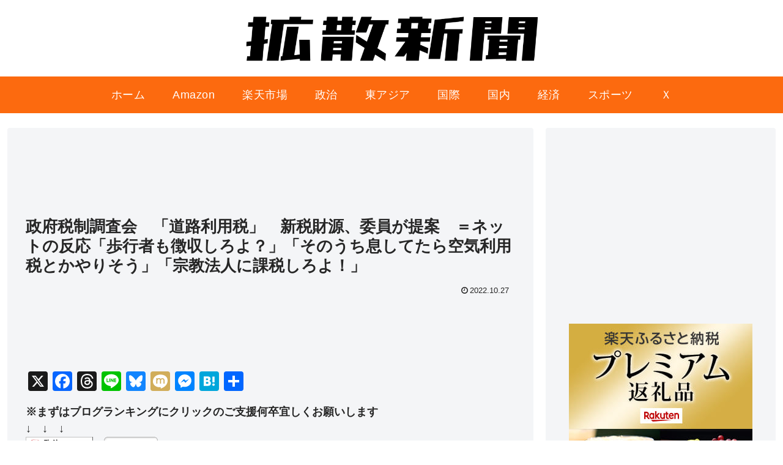

--- FILE ---
content_type: text/html; charset=utf-8
request_url: https://www.google.com/recaptcha/api2/aframe
body_size: 267
content:
<!DOCTYPE HTML><html><head><meta http-equiv="content-type" content="text/html; charset=UTF-8"></head><body><script nonce="mGHVtOsF6Cj4vFyAGfcQJQ">/** Anti-fraud and anti-abuse applications only. See google.com/recaptcha */ try{var clients={'sodar':'https://pagead2.googlesyndication.com/pagead/sodar?'};window.addEventListener("message",function(a){try{if(a.source===window.parent){var b=JSON.parse(a.data);var c=clients[b['id']];if(c){var d=document.createElement('img');d.src=c+b['params']+'&rc='+(localStorage.getItem("rc::a")?sessionStorage.getItem("rc::b"):"");window.document.body.appendChild(d);sessionStorage.setItem("rc::e",parseInt(sessionStorage.getItem("rc::e")||0)+1);localStorage.setItem("rc::h",'1769027746969');}}}catch(b){}});window.parent.postMessage("_grecaptcha_ready", "*");}catch(b){}</script></body></html>

--- FILE ---
content_type: text/css
request_url: https://anonymous-post.mobi/wp-content/themes/cocoon-master/skins/simple-red/style.css?ver=6.9&fver=20260113103056
body_size: 1040
content:
.main,.sidebar{background-color:#f4f5f7}.header-container .navi{background-color:#eb373c}#navi .navi-in a{color:#fff}#navi .navi-in>.menu-header .sub-menu{background-color:#eb373c}#navi .navi-in a:hover{background-color:#fd8478}.menu-header .item-label{font-size:18px;letter-spacing:.5px}.header-container{color:#fff;background-color:#eb373c}.header{background-color:#eb373c}.header .header-in{min-height:100px}.site-name-text{color:#fff}.site-name-text:hover{color:#fff}.article h2{margin:5px 0;padding:15px 25px;background-color:#eb373c;color:#fff;font-size:22px;border-radius:1px}.article h3{padding:10px 20px;background-color:#c21318;border-color:#eb373c;border-top:none;border-right:none;border-bottom:none;border-left:6px solid #eb373c;color:#fff}.article h4{border-top:2px solid #eb373c;border-bottom:2px solid #eb373c}.article h5{border-bottom:none;position:relative}.article h5:after{content:"";display:block;width:100%;height:4px;background:linear-gradient(to right,#eb373c,#c21318);position:absolute;left:0;bottom:0}.sidebar h2,.sidebar h3{padding:10px;border:1.5px solid #333;text-align:center;font-size:18px;letter-spacing:1px;border-radius:1px}.widget_recent_entries ul li a:hover,.widget_categories ul li a:hover,.widget_archive ul li a:hover,.widget_pages ul li a:hover,.widget_meta ul li a:hover,.widget_rss ul li a:hover,.widget_nav_menu ul li a:hover{background-color:#fff}input[type="text"].search-edit{font-size:16px;border-radius:46px}#container .sns-buttons a{border-radius:1px}.a-wrap .blogcard{border-color:#eb373c}.a-wrap:hover{background-color:#fff;transform:translateY(-2px);box-shadow:0 0 8px #f6fafd}.cat-label{top:0;left:0;background-color:#eb373c;border-top:none;border-left:none}.cat-link{background-color:#eb373c;border-radius:1px}.tag-link,.comment-reply-link{color:#eb373c;border-color:#fd8478;border-radius:1px}.tag-link:hover,.comment-reply-link:hover{color:#c21318;background-color:transparent}.tagcloud a{border-radius:29px}input[type="submit"]{padding:10px;background:#eb373c;color:#fff;font-size:14px;border:none;border-radius:1px}.pagination-next-link,.comment-btn{padding:10px;background:transparent;color:#eb373c;font-size:14px;border:1px solid #eb373c;border-radius:1px}table{width:100%;border-collapse:collapse;text-align:left;line-height:1.5;font-size:16px}table th{padding:10px;font-weight:bold;border-bottom:1.5px solid #eb373c;background:#c21318;font-size:18px}.page-numbers{color:#fd8478;border:1px solid #eb373c;border-radius:99px}.pagination .current{background-color:#eb373c;color:#fff}.page-numbers.dots{opacity:1;background:none}.pagination a:hover{background-color:#eb373c;color:#fff}.footer{padding-top:30px;padding-bottom:35px;color:#fff;background-color:#eb373c}.footer-bottom{margin-top:0}.footer-in h3{padding:10px;border:1.5px solid #333;text-align:center;font-size:18px;border-radius:1px}.go-to-top{bottom:35px}.go-to-top-button{width:45px;height:45px;color:#fff;background-color:#333;border-radius:50%}.go-to-top-button:hover{color:#fff}@media screen and (max-width:834px){.header-container-in.hlt-top-menu .header .header-in{display:flex;align-items:center}.header .header-in{min-height:80px}.sidebar h2,.sidebar h3{font-size:16px}}@media screen and (max-width:480px){.article h2{padding:.6em .2em}.article h3{padding:.4em 1em}.footer{padding-top:25px;padding-bottom:30px}}.page-prev-next{border-radius:99px}.footer a,.footer .footer-in .sns-buttons a{color:#fff}

--- FILE ---
content_type: application/javascript; charset=utf-8
request_url: https://fundingchoicesmessages.google.com/f/AGSKWxUgVsmZFBC_Sy14a_oNkgfuhrjXAffVqJxf6QP6npyspQeubLsgUFAu8v-IzHOdBsDpsGnijJ2rGb4ZpkUITcV0pJgM4-dPTamUNhahn3uDOtNvrY2G4xxNhIvZ2arAxnbfZ0U6i8qmki_YbzXUQ0XMrtHghcpad59Mev00acHi60OMEidW-IzzXX_K/_/ad_multi_/slidetopad./oas_mjx3.:-abp-properties(image/)-ads/videoblaster/
body_size: -1292
content:
window['fc56abaf-0c9e-4cd7-b1ca-d272c34be5d4'] = true;

--- FILE ---
content_type: text/javascript; charset=utf-8
request_url: https://spnativeapi-tls.i-mobile.co.jp/api/ad_spot.ashx?partnerId=8992&mediaId=533491&spotId=1742458&asn=2&num=7&callback=imobile_jsonp_callback_e1660dc9fdeb&tagv=1.2.45&referer=https://anonymous-post.mobi/archives/23649
body_size: -9
content:
imobile_jsonp_callback_e1660dc9fdeb({"result":{"code":3,"message":"Ad not found"},"spotInfo":{},"ads":[]})

--- FILE ---
content_type: text/javascript; charset=utf-8
request_url: https://spnativeapi-tls.i-mobile.co.jp/api/ad_spot.ashx?partnerId=8992&mediaId=533491&spotId=1742458&asn=1&num=7&callback=imobile_jsonp_callback_fc11739df6ef&tagv=1.2.45&referer=https://anonymous-post.mobi/archives/23649
body_size: -6
content:
imobile_jsonp_callback_fc11739df6ef({"result":{"code":3,"message":"Ad not found"},"spotInfo":{},"ads":[]})